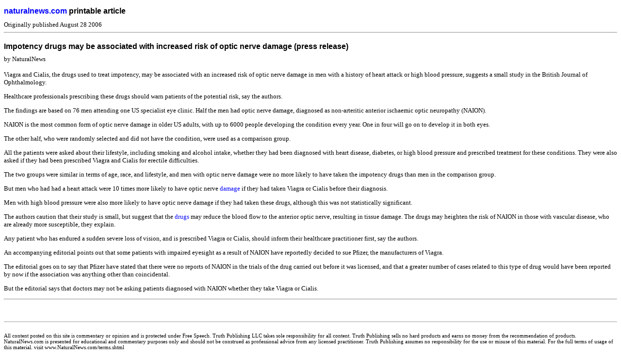

--- FILE ---
content_type: text/html
request_url: https://www.naturalnews.com/z020186_nerve_damage_drugs_risk.html
body_size: 2007
content:
<html>
<head>
<title>Impotency drugs may be associated with increased risk of optic nerve damage (press release)</title>
<link href="https://www.NaturalNews.com/css/stylesheet.css" rel="stylesheet" type="text/css">
<META NAME="ROBOTS" CONTENT="NOINDEX, NOFOLLOW">
</head>
<body>

<h1><font size = "3"><a href="index.html">naturalnews.com</a> printable article</font></h1>
<font face = "verdana" size = "2">
Originally published August 28 2006<br>
<hr id="Marker1" class="Marker">

<h1><font size = "3">Impotency drugs may be associated with increased risk of optic nerve damage (press release)</font></h1>
by NaturalNews
<br><br>
Viagra and Cialis, the drugs used to treat impotency, may be associated with an increased risk of optic nerve damage in men with a history of heart attack or high blood pressure, suggests a small study in the British Journal of Ophthalmology.                                                                <p>
Healthcare professionals prescribing these drugs should warn patients of the potential risk, say the authors. 
<p>
The findings are based on 76 men attending one US specialist eye clinic. Half the men had optic nerve damage, diagnosed as non-arteritic anterior ischaemic optic neuropathy (NAION). 
<p>
NAION is the most common form of optic nerve damage in older US adults, with up to 6000 people developing the condition every year. One in four will go on to develop it in both eyes. 
<p>
The other half, who were randomly selected and did not have the condition, were used as a comparison group. 
<p>
All the patients were asked about their lifestyle, including smoking and alcohol intake, whether they had been diagnosed with heart disease, diabetes, or high blood pressure and prescribed treatment for these conditions. They were also asked if they had been prescribed Viagra and Cialis for erectile difficulties. 
<p>
The two groups were similar in terms of age, race, and lifestyle, and men with optic nerve damage were no more likely to have taken the impotency drugs than men in the comparison group. 
<p>
But men who had had a heart attack were 10 times more likely to have optic nerve <a href="https://www.naturalnews.com/damage.html">damage</a> if they had taken Viagra or Cialis before their diagnosis. 
<p>
Men with high blood pressure were also more likely to have optic nerve damage if they had taken these drugs, although this was not statistically significant. 
<p>
The authors caution that their study is small, but suggest that the <a href="https://www.naturalnews.com/drugs.html">drugs</a> may reduce the blood flow to the anterior optic nerve, resulting in tissue damage. The drugs may heighten the risk of NAION in those with vascular disease, who are already more susceptible, they explain. 
<p>
Any patient who has endured a sudden severe loss of vision, and is prescribed Viagra or Cialis, should inform their healthcare practitioner first, say the authors. 
<p>
An accompanying editorial points out that some patients with impaired eyesight as a result of NAION have reportedly decided to sue Pfizer, the manufacturers of Viagra. 
<p>
The editorial goes on to say that Pfizer have stated that there were no reports of NAION in the trials of the drug carried out before it was licensed, and that a greater number of cases related to this type of drug would have been reported by now if the association was anything other than coincidental. 
<p>
But the editorial says that doctors may not be asking patients diagnosed with NAION whether they take Viagra or Cialis.
<p>
<hr id="Marker1" class="Marker">

<br>

<br>
<hr size=1>
<br>

<small>
All content posted on this site is commentary or opinion and is protected under Free Speech. Truth Publishing LLC takes sole responsibility for all content. Truth Publishing sells no hard products and earns no money from the recommendation of products. NaturalNews.com is presented for educational and commentary purposes only and should not be construed as professional advice from any licensed practitioner. Truth Publishing assumes no responsibility for the use or misuse of this material. For the full terms of usage of this material, visit www.NaturalNews.com/terms.shtml
</small>
<script defer src="https://static.cloudflareinsights.com/beacon.min.js/vcd15cbe7772f49c399c6a5babf22c1241717689176015" integrity="sha512-ZpsOmlRQV6y907TI0dKBHq9Md29nnaEIPlkf84rnaERnq6zvWvPUqr2ft8M1aS28oN72PdrCzSjY4U6VaAw1EQ==" data-cf-beacon='{"rayId":"9c1d633c9dd75e37","version":"2025.9.1","serverTiming":{"name":{"cfExtPri":true,"cfEdge":true,"cfOrigin":true,"cfL4":true,"cfSpeedBrain":true,"cfCacheStatus":true}},"token":"d9ed86fb37914aa7b614d841f3269b80","b":1}' crossorigin="anonymous"></script>
</body>
</html>


--- FILE ---
content_type: text/css
request_url: https://www.naturalnews.com/css/stylesheet.css
body_size: 117
content:
a {
	color:#0000FF;
	text-decoration: none;
}
a:hover {
	text-decoration: underline;
	color:#B23E3E;
}
td {
	font-family: Verdana, Arial, Helvetica, sans-serif;
	font-size: 12px;
	color: #222222;
	line-height: 17px;
}
.smalltype1 {
font-family: Verdana, Arial, Helvetica, sans-serif; font-weight: normal; font-size: 9px
}
.smalltypeSubhead {
	font-family: Verdana, Arial, Helvetica, sans-serif;
	font-weight: bold;
	font-size: 10px;
}
ul {
	list-style-type: square;
}
h1 {
	font-family: Arial, Helvetica, sans-serif;
	font-size: 185%;
	margin-bottom: 6px;
	line-height: 100%;


}
.mikebio {

	font-family: Verdana, Arial, Helvetica, sans-serif;
	font-size: 9px;
	color: #444444;
}
.noline {
	color: #003366;
	text-decoration: none;

}
h2 {

	font-family: Arial, Helvetica, sans-serif;
	font-size: 12px;
	line-height: 15px;
	margin-bottom: 0px;
}
h3 {
	font-family: arial,Helvetica, sans-serif;
	font-size: 16px;
	line-height: 20px;
	margin-bottom: 2px;
	margin-top: 0px;
	text-decoration: none;
}
.caption01 {
	font-family: Verdana, Arial, Helvetica, sans-serif;
	font-size: 11px;

}
.largerfont {
	font-family: Verdana, Arial, Helvetica, sans-serif;
	font-size: 14px;
	line-height: 19px;
	color: #222222;
